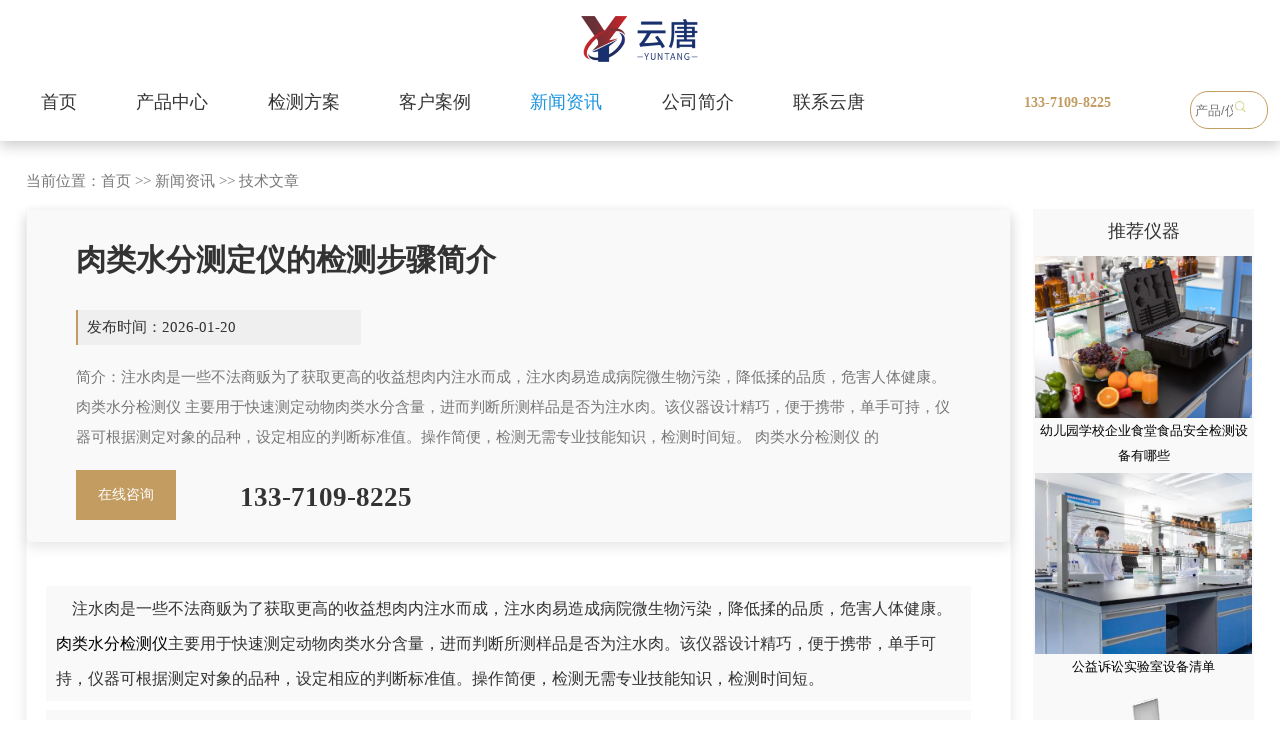

--- FILE ---
content_type: text/html; charset=utf-8
request_url: https://www.sdyuntang.com/ncjg/175.html
body_size: 6724
content:
<!DOCTYPE html
    PUBLIC "-//W3C//DTD XHTML 1.0 Transitional//EN" "http://www.w3.org/TR/xhtml1/DTD/xhtml1-transitional.dtd">

<html xmlns="http://www.w3.org/1999/xhtml">

<head>
    <meta http-equiv="Content-Type" content="text/html; charset=utf-8" />
    <meta name="360-site-verification" content="f0d540f01b4ce2fb08b01850bca2ea6c" />
    <title>肉类水分测定仪的检测步骤简介-山东云唐智能科技有限公司</title>
    <meta name="keywords" content="肉类水分测定仪的检测步骤简介" />
    <meta name="description" content="注水肉是一些不法商贩为了获取更高的收益想肉内注水而成，注水肉易造成病院微生物污染，降低揉的品质，危害人体健康。 肉类水分检测仪 主要用于快速测定动物肉类水分含量，进而判断所测样品是否为注水肉。该仪器设计精巧，便于携带，单手可持，仪器可根据测定对象的品种，设定相应的判断标准值。操作简便，检测无需专业技能知识，检测时间短。 肉类水分检测仪 的" />
    <script type="text/javascript" src="/skin/js/jquery-1.8.2.min.js"></script>
    <script type="text/javascript" src="/skin/js/cloud-zoom.1.0.2.min.js"></script>
    <link rel="stylesheet" type="text/css" href="/skin/css/css.css" />
    <link rel="stylesheet" type="text/css" href="/skin/css/style.css">
    <link href="/skin/css/bxyindex.css" rel="stylesheet" type="text/css" />
    <link rel="stylesheet" type="text/css" href="/skin/css/xq.css">
    <link rel="stylesheet" type="text/css" href="/skin/css/xyscss.css">
    <!--<link rel="stylesheet" type="text/css" href="/skin/font/css/font-awesome.min.css">-->
    <link href="/skin/css/kefu.css" rel="stylesheet" type="text/css" />
     <script type="text/javascript" src="/skin/js/jquery.js"></script>
    <script type="text/javascript" src="/skin/js/aos.js"></script>
    <!---------------JQ库--------------->
    <script type="text/javascript" src="/skin/js/kk.js"></script>
</head>

<body>
    <script type="text/javascript" src="/skin/js/base.js"></script>
    <script type="text/javascript" src="/skin/js/lpp.js"></script>
    <!--top-->
    <!--导航开始-->
<div class="nfjj_1">
	<div class="nongya">
		<div class="noya_1">
			<span><a href="/"><img src="/skin/images/4beilogo.png" alt="农药残留检测仪"></a></span>
		</div>
		<div class="no_yb_1">
			<a href="/" >首页</a>
			
			<a href="/product/" >产品中心</a>
			
			<a href="/hy/" >检测方案</a>
			
			<a href="/khals/" >客户案例</a>
			
			<a href="/xwzx/" class="active">新闻资讯</a>
			
			<a href="/gyhm/" >公司简介</a>
			
			<a href="/lx/" >联系云唐</a>
			
			
		</div>
		<div class="no_yc_1">
			<span>133-7109-8225</span>
		</div>
		<div class="jij_ser">
			<form class="flex" action="/search/" method="get">
				 <input type="hidden" name="scode" value="13,12,1,106">
				<input type="text" name="keyword" placeholder="产品/仪器" class="search-inp">
				<button type="submit" class="search-sub iconfont icon-chaxun"><img src="/skin/images/ser.png"></button>
			</form>
		</div>
		<div class="no_yd_1">
			<span><b></b><b></b><b></b></span>
		</div>
	</div>
</div>

<div class="klsq">
	<div class="dh_as">
		<div class="djs_s">
			<h2><a href="/nc/">产品中心</a></h2>
		</div>
		<div class="dh_asc">
			<span><a href="/ncjc/">农药残留检测仪</a></span>
				
				<font><a href="/xznc/">· 旋转农残检测仪</a></font>
				
				<font><a href="/ncsc/">· 台式农残检测仪</a></font>
				
				<font><a href="/bxs/">· 便携式农残检测仪</a></font>
				
				<font><a href="/qzdnc/">· 全自动农药残留快速检测仪</a></font>
				
				<font><a href="/chayenc/">· 茶叶农残留检测仪</a></font>
				
				<font><a href="/ksnc/">· 卡式农药检测仪</a></font>
				
				<font><a href="/pj/">· 检测配套设备及耗材</a></font>
				
				<font><a href="/gsnc/">· 果蔬农残快速检测仪</a></font>
				
				<font><a href="/ncpjc/">· 农产品合格证一体机</a></font>
				
				<font><a href="/zync/">· 中药农药残留检测仪</a></font>
				
				<font><a href="/qzdns/">· 全自动农残检测仪（新款）</a></font>
				
				<font><a href="/znnyl/">· 智能农药残留检测仪</a></font>
			
			<span><a href="/sp/">食品安全检测仪</a></span>
				
				<font><a href="/xksp/">· 旋转台式食品安全检测仪</a></font>
				
				<font><a href="/xzspaq/">· 旋转箱式食品安全检测仪</a></font>
				
				<font><a href="/qxmsp/">· 台式食品检测仪</a></font>
				
				<font><a href="/dgnspaq/">· 便携式食品安全检测仪</a></font>
				
				<font><a href="/spx/">· 食品安全检测箱</a></font>
				
				<font><a href="/gzn/">· 高智能食品微生物综合分析仪</a></font>
				
				<font><a href="/nsycl/">· 全自动农兽药残留检测(新款)</a></font>
				
				<font><a href="/spqcl/">· 食品前处理一体机</a></font>
				
				<font><a href="/lmgpy/">· 拉曼光谱仪</a></font>
			
		</div>
		<div class="dh_asc">
			<span><a href="/sycl/">兽药残留检测仪</a></span>
				
				<font><a href="/kssjcy/">· 抗生素检测仪</a></font>
				
				<font><a href="/jtjjcy/">· 胶体金检测仪</a></font>
				
				<font><a href="/sycljcy/">· 兽药残留检测仪</a></font>
			
			<span><a href="/rzp/">肉制品检测仪</a></span>
				
				<font><a href="/bhrjcy/">· 病害肉检测仪</a></font>
				
				<font><a href="/srjjcy/">· 瘦肉精检测仪</a></font>
				
				<font><a href="/rsfjc/">· 肉类水分检测仪</a></font>
				
				<font><a href="/hfxjd/">· 挥发性盐基氮检测仪</a></font>
			
			<span><a href="/atp/">微生物细菌检测仪</a></span>
				
				<font><a href="/atp/1131.html">· ATP荧光检测仪</a></font>
				
				<font><a href="/atp/971.html">· 进口微生物快速检测仪</a></font>
				
				<font><a href="/atp/285.html">· 进口ATP荧光检测仪</a></font>
				
				<font><a href="/atp/1130.html">· 微生物检测仪</a></font>
				
				<font><a href="/atp/1132.html">· 洁净度检测仪</a></font>
				
				<font><a href="/atp/1133.html">· 细菌检测仪</a></font>
				
				<font><a href="/atp/1134.html">· atp荧光微生物检测仪</a></font>
				
				<font><a href="/atp/1135.html">· 医院洁净度检测仪</a></font>
			
		</div>
		<div class="dh_asc">
			<span><a href="/nc/">更多产品展示</a></span>
				
				<font><a href="/fmjc/">· 蜂蜜检测仪</a></font>
				
				<font><a href="/spzjs/">· 食品重金属检测仪</a></font>
				
				<font><a href="/sycl/">· 兽药残留检测仪</a></font>
				
				<font><a href="/scpjc/">· 水产品检测仪</a></font>
				
				<font><a href="/rzp/">· 肉制品检测仪</a></font>
				
				<font><a href="/syyz/">· 食用油脂检测仪</a></font>
				
				<font><a href="/sjgyh/">· 酸价过氧化值检测仪</a></font>
				
				<font><a href="/dlco/">· 吊白块检测仪</a></font>
				
				<font><a href="/dbzds/">· 蛋白质检测仪</a></font>
				
				<font><a href="/spyx/">· 亚硝酸盐检测仪</a></font>
				
				<font><a href="/jiaqe/">· 食品甲醛检测仪</a></font>
				
				<font><a href="/speyh/">· 食品二氧化硫检测仪</a></font>
				
				<font><a href="/sjyp/">· 水酒饮品分析仪器</a></font>
				
				<font><a href="/jcyq/">· 白酒甲醇乙醇分析仪</a></font>
				
				<font><a href="/cyjcy/">· 茶多酚检测仪</a></font>
				
				<font><a href="/atp/">· 细菌微生物检测仪</a></font>
				
				<font><a href="/dhhhw/">· 毒害化合物检测仪</a></font>
			
		</div>
		<div class="dh_asc">
			<span><a href="/sptjj/">食品添加剂检测仪</a></span>
				
				<font><a href="/sptjj/1858.html">· 粮食品质检测设备</a></font>
				
				<font><a href="/sptjj/1950.html">· 肉类综合检测仪</a></font>
				
				<font><a href="/sptjj/119.html">· 食品二氧化硫检测仪</a></font>
				
				<font><a href="/sptjj/120.html">· 食品亚硝酸盐测定仪</a></font>
				
				<font><a href="/sptjj/121.html">· 双氧水快速检测仪</a></font>
				
				<font><a href="/sptjj/290.html">· 食品尿素检测仪</a></font>
				
				<font><a href="/sptjj/1629.html">· 卤素水分测定仪</a></font>
				
				<font><a href="/sptjj/1630.html">· 高精度卤素水分仪</a></font>
				
				<font><a href="/sptjj/1663.html">· 假酒检测仪</a></font>
				
				<font><a href="/sptjj/1664.html">· 味精硫化钠检测仪</a></font>
				
				<font><a href="/sptjj/1665.html">· 蜂蜜还原糖检测仪</a></font>
				
				<font><a href="/sptjj/1666.html">· 过氧化苯甲酰检测仪</a></font>
				
				<font><a href="/sptjj/1672.html">· 溴酸钾检测仪</a></font>
				
				<font><a href="/sptjj/2430.html">· 食品添加剂检测仪</a></font>
			
		</div>
		<div class="dh_asc">
			<span><a href="/">网站首页</a></span>
				
				<span><a href="/product/">产品中心</a></span>
				
				<span><a href="/hy/">检测方案</a></span>
				
				<span><a href="/khals/">客户案例</a></span>
				
				<span><a href="/xwzx/">新闻资讯</a></span>
				
				<span><a href="/gyhm/">公司简介</a></span>
				
				<span><a href="/lx/">联系云唐</a></span>
			
		</div>
		<div class="dh_asd">
			<img src="/skin/images/zcode.jpg" alt="山东云唐智能科技有限公司">
			<span>联系人：朱经理</span>
			<span>联系电话：133-7109-8225（微信同号）</span>
		</div>
		<div class="skrt">
			<span>×</span>
		</div>
	</div>
</div>
<script>
$(".no_yd_1").click(function(){
	$(".dh_as").css("display","block");
})
$(".skrt").click(function(){
	$(".dh_as").css("display","none");
})
</script>
   <div class="erte">
		<div class="erte_a">
			<div class="erte_aa">
				<span>当前位置：<a href="/">首页</a> >> <a href="/xwzx/">新闻资讯</a> >> <a href="/ncjg/">技术文章</a></span>
			</div>
			<div class="mkwes">
				<div class="ertdrj">
					<span>
					<h1>肉类水分测定仪的检测步骤简介</h1>
					<font>发布时间：2026-01-20</font>
					<p>简介：注水肉是一些不法商贩为了获取更高的收益想肉内注水而成，注水肉易造成病院微生物污染，降低揉的品质，危害人体健康。 肉类水分检测仪 主要用于快速测定动物肉类水分含量，进而判断所测样品是否为注水肉。该仪器设计精巧，便于携带，单手可持，仪器可根据测定对象的品种，设定相应的判断标准值。操作简便，检测无需专业技能知识，检测时间短。 肉类水分检测仪 的</p>
					<a target="_blank" href="https://p.qiao.baidu.com/cps/chat?siteId=17286961&userId=28715306&siteToken=874ed44dc4f0bdd360a0223b1eb4daec">在线咨询</a>
					<b>133-7109-8225</b>
					</span>
				</div>
				<div class="njsew">
					<span><p><span style="font-size:16px;">&nbsp; &nbsp; 注水肉是一些不法商贩为了获取更高的收益想肉内注水而成，注水肉易造成病院微生物污染，降低揉的品质，危害人体健康。<a href="http://www.sdyuntang.com/" target="_self">肉类水分检测仪</a>主要用于快速测定动物肉类水分含量，进而判断所测样品是否为注水肉。该仪器设计精巧，便于携带，单手可持，仪器可根据测定对象的品种，设定相应的判断标准值。操作简便，检测无需专业技能知识，检测时间短。</span></p><p><span style="font-size:16px;">&nbsp; &nbsp; <strong>肉类水分检测仪</strong>的使用方法<br/>
	1、开机<br/>
	长按&amp;ldquo;返回&amp;rdquo;键，仪器开启并发出蜂鸣声。<br/>
	2、标定<br/>
	选择所检测的肉类，按&amp;ldquo;确认&amp;rdquo;键结束。<br/>
	3、测量<br/>
	1）将检测探头针状电极插入被测样品中，以此按&amp;ldquo;确认&amp;rdquo;键检测出结果。仪器自动计算出基准值。<br/>
	4、数据保存及查询<br/>
	测量结束后，产品编号光标会闪烁，如果不需要更改产品编号，直接保存结果即可；将光标移至&amp;ldquo;查询&amp;rdquo;，产品编号显示仪器储存数据总数。</span></p></span>
				</div>
				<div class="mkseda">
					<span>上一篇：<a href="/ncjg/172.html">病害肉检测仪识别健康猪肉</a></span>
					<span>下一篇：<a href="/ncjg/178.html">过氧化值检测仪检测食品是否变质</a></span>
				</div>
				<div style="width:98%;padding:1%;background-color:#f1f1f1;float:left;">
					<i style="width:100%;line-height:45px;float:left;">本文提到的仪器有：
						
						<a href="/ncjg/?tag=%E8%82%89%E7%B1%BB%E6%B0%B4%E5%88%86%E6%B5%8B%E5%AE%9A%E4%BB%AA%E7%9A%84%E6%A3%80%E6%B5%8B%E6%AD%A5%E9%AA%A4%E7%AE%80%E4%BB%8B">肉类水分测定仪的检测步骤简介</a>
						
					</i>
				</div>
			</div>
			<div class="ssew">
				<span>推荐仪器</span>
				
				<font><a href="/xwzx/2760.html"><img src="/static/upload/image/20250730/1753857333338283.jpg" alt="幼儿园学校企业食堂食品安全检测设备有哪些"><h2>幼儿园学校企业食堂食品安全检测设备有哪些</h2></a></font>
				
				<font><a href="/ncjg/1832.html"><img src="/static/upload/image/20230509/1683599909646559.png" alt="公益诉讼实验室设备清单"><h2>公益诉讼实验室设备清单</h2></a></font>
				
				<font><a href="/xwzx/2652.html"><img src="/static/upload/image/20250305/1741156861272611.png" alt="现场食品快检该用什么设备？（食品实验室检测仪器设备）"><h2>现场食品快检该用什么设备？（食品实验室检测仪器设备）</h2></a></font>
				
				<font><a href="/cjwt/2555.html"><img src="/static/upload/image/20241012/1728717799707263.png" alt="公益诉讼检察快速检测设备有哪些"><h2>公益诉讼检察快速检测设备有哪些</h2></a></font>
				
			</div>
			<div class="ssres">
				<span>推荐检测方案</span>
				
				<font><a href="/hy/2726.html"><h3> * 农产品检测实验室设计与构建方案仪器配置清单</h3></a></font>
				
				<font><a href="/hy/2725.html"><h3> * 农贸批发市场农产品质检实验室方案配置清单</h3></a></font>
				
				<font><a href="/hy/2724.html"><h3> * 数字可视化学校食堂智慧实验室建设方案</h3></a></font>
				
				<font><a href="/hy/2723.html"><h3> * 农产品检测实验室的主要设备及其配置清单方案</h3></a></font>
				
				<font><a href="/hy/2683.html"><h3> * 学校食堂食用油安全检测实验室建设方案</h3></a></font>
				
				<font><a href="/hy/2682.html"><h3> * 果蔬农产品质检实验室方案仪器设备配备清单</h3></a></font>
				
			</div>
		</div>
   </div>
    <!--footer-->
    <!--底部开始-->
<link rel="stylesheet" type="text/css" href="/skin/css/style.css">
<script>
	(function () {
		var bp = document.createElement('script');
		var curProtocol = window.location.protocol.split(':')[0];
		if (curProtocol === 'https') {
			bp.src = 'https://zz.bdstatic.com/linksubmit/push.js';
		}
		else {
			bp.src = 'http://push.zhanzhang.baidu.com/push.js';
		}
		var s = document.getElementsByTagName("script")[0];
		s.parentNode.insertBefore(bp, s);
	})();
</script>
<!--新侧边栏-->
<div class="new_side">
	<div class="new_side_1">
		<a href="https://p.qiao.baidu.com/cps/chat?siteId=17286961&userId=28715306&siteToken=874ed44dc4f0bdd360a0223b1eb4daec">
			<div class="new_side_img">
				<img src="/skin/images/w_sideser.png" class="new_side_img_1" alt="在线咨询">
				<img src="/skin/images/w_sideser2.png" class="new_side_img_2" alt="在线咨询">
			</div>
			<div class="new_side_p">
				<p>在线咨询</p>
			</div>
		</a>
	</div>
	<div class="new_side_2">
		<div class="new_side_2_1">
			<div class="new_side_img">
				<img src="/skin/images/w_sidewx.png" class="new_side_img_1" alt="微信咨询">
				<img src="/skin/images/w_sidewx2.png" class="new_side_img_2" alt="微信咨询">
			</div>
			<div class="new_side_p">
				<p>微信咨询</p>
			</div>
		</div>
		<div class="new_side_wx">
			<div class="new_side_wx_img">
				<img src="/skin/images/zcode.jpg" alt="微信咨询">
			</div>

		</div>
	</div>
	<div class="new_side_1" id="get_top">
		<div class="new_side_img">
			<img src="/skin/images/w_sidetop.png" class="new_side_img_1" alt="回到顶部">
			<img src="/skin/images/w_sidetop2.png" class="new_side_img_2" alt="回到顶部">
		</div>
		<div class="new_side_p">
			<p>回到顶部</p>
		</div>
	</div>
</div>

<div class="new_bg">
	<div class="tanchuang" id="tanchuang">
		<div class="tc_top">
			<p>输入您的电话后，我们立刻给您回电</p>
			<div id="close">
				<img src="/skin/images/close.png" alt="关闭">
			</div>
		</div>
		<div class="tc_bot">
			<form action="/message/" method="post">
				<div class="tc_bot_1">
					<input type="text" id="tel" name="mobile" placeholder="请输入您的电话">
				</div>
				<div class="tc_bot_2">
					<input type="text" id="code" name="checkcode" placeholder="请输入验证码"><img
						src="/core/code.php" onclick="this.src='/core/code.php?'+Math.round(Math.random()*10);" />
				</div>
				<p>您也可直接拨打热线电话：133-7109-8225 或线上咨询</p>
				<button type="submit" id="tj">了解详情</button>
			</form>
		</div>
	</div>
</div>

<!--新侧边栏结束-->

<script>
           $(function () {
			// 悬浮窗口

			$(".yb_conct").hover(function () {
				$(".yb_conct").css("right", "0");
				$(".yb_bar .yb_ercode").css('height', '200px');
			}, function () {
				$(".yb_conct").css("right", "-127px");
				$(".yb_bar .yb_ercode").css('height', '0');
			});
			// 返回顶部
		$("#get_top").click(function () {
			$("html,body").animate({
				'scrollTop': '0px'
			}, 300)
		});
		});
		
	</script>

<script>
	$(function () {
		var daohangHeight = $(".new_side").offset().top - $(window).scrollTop();
		$(window).scroll(function () {
			//获取当前位置到窗口高度
			// console.log(daohangHeight)
			// console.log($(this).scrollTop())
			if ($(this).scrollTop() > daohangHeight) {
				$('.new_side').addClass('new_side_show');
			} else {
				$('.new_side').removeClass('new_side_show')
			}
		})
	})


	$('#phone_new').click(function () {
		$('.new_bg').css('display', 'block');
		$('#tanchuang').css('display', 'block');
		$('body').css('overflow', 'hidden')
	})


	$('#close').click(function () {
		$('.new_bg').css('display', 'none');
		$('#tanchuang').css('display', 'none');
		$('body').css('overflow', 'visible')
	})
	
	
	</script>
	<script>
		$(function () {
			$('#tj').click(function () {
				//alert(1)
				// if($('#name').val()==''){alert('请输入您的姓名！'); $("#name").focus(); return false;}
				if ($("#tel").val() == "") { alert("请输入你的手机！"); $("#tel").focus(); return false; }
				if (!$("#tel").val().match(/^(((13[0-9]{1})|(14[0-9]{1})|(15[0-9]{1})|(16[0-9]{1})|(17[0-9]{1})|(18[0-9]{1})|(19[0-9]{1}))+\d{8})$/)) { alert("手机号码格式不正确！"); $("#tel").focus(); return false; }
				// if ($("#email").val() == "") { alert("请输入电子邮箱!"); return false; } 
				if (!$("#email").val().match(/^\w+((-\w+)|(\.\w+))*\@[A-Za-z0-9]+((\.|-)[A-Za-z0-9]+)*\.[A-Za-z0-9]+$/)) { alert("电子邮箱格式不正确"); $("#email").focus(); return false; }
			})
		})
	</script>

<div class="bxyfoot">

<!-- 	<div class="bxyfootn1">
		<img src="/skin/images/logoz.png"  alt="农药残留检测仪">
	</div> -->
	<div class="bxyfootn">
		<div class="bxyfootx">
			<div class="bxyfootx2">

				<p>服务热线：朱经理 133-7109-8225</br>联系邮箱：413230237@qq.com </br> 公司地址：山东省潍坊高新区新城街道玉清社区光电产业加速器 (一期)1号楼415 <br>版权所有：山东云唐智能科技有限公司
					<br><a style="color: #b7b7b7;" href="https://beian.miit.gov.cn" rel="nofollow">鲁ICP备18026474号-2</a>
					<br><a style="color: #b7b7b7;"  href="http://www.sdyuntang.com/sitemap.xml">网站地图</a>|
					<a style="color: #b7b7b7;" target="_blank"  href="http://www.sdyuntang.com/sitemap.txt">百度地图</a>
				</p>
				<div class="weixin">
					<img src="https://www.sdyuntang.com/skin/images/zcode.jpg" alt="农残检测仪" width="150px" height="150px">
					<h3>咨询报价</h3>
				</div>
				<div class="gzh">
					<img src="https://www.sdyuntang.com/skin/images/gzh.jpg" alt="农残检测仪"  width="150px" height="150px">
					<h3>微信公众号</h3>
				</div>
			</div>


		</div>
	</div>
	
</div>
<p style="color:#b7b7b7;text-align: center;display: block;background-color: #f9f9f9;">特别声明：本站部分内容来自于网络，如有侵权嫌疑，请立即联系本站管理员删除内容。<br />Copyright 山东云唐智能科技有限公司
	版权所有</p>
<script type="text/javascript">
	$(function () {
		var _this1 = null;
		$('.nav>li').hover(function () {
			_this1 = $(this);
			_this1.find('.second-nav').show();
			var _this2 = null;
			_this1.find('.second-nav').find('li').hover(function () {
				_this2 = $(this);
				_this2.find('.third-nav').show();
				_this2.find('.third-nav').hover(function () {
					$(this).show();
				}, function () {
					$(this).hide();
				});
			}, function () {
				_this2.find('.third-nav').hide();
			});
		}, function () {
			_this1.find('.second-nav').hide();
		});
	});
</script>



<script>
	$(function () {
		var daohangHeight = $("#daohang").offset().top - $(window).scrollTop();
		console.log(daohangHeight)
		console.log($(this).scrollTop())
		var daohangHeight = 157;
		$(window).scroll(function () {
			//获取当前位置到窗口高度
			if ($(this).scrollTop() > daohangHeight) {
				$('#daohang').addClass('new_side_show');
			} else {
				$('#daohang').removeClass('new_side_show')
			}
		})
	})

	$('.newProTab_top li').click(function () {
		$(this).addClass("active");
		$(this).siblings().removeClass("active");
		var index = $('.newProTab_top li').index($(this));
		$('.newProTab_top li').eq(index).siblings(".newProTab_top li").removeClass("active").end().addClass("active");
		$(".newProTab_con_con").eq(index).siblings(".newProTab_con_con").hide().end().show();
	})
</script>



<script type="text/javascript">
$(function(){

$(window).scroll(function () {
            if ($(window).scrollTop() > 10) {
                $("#daohang").css("position","fixed");
                $("#daohang").css("top","0");
            }
            else {
                $("#daohang").css("position","relative");
            }
        });

})

</script>

<script>
    $('#jishu').click(function () {
		$('.new_bg_1').css('display', 'block');
		$('#tanchuang_1').css('display', 'block');
		$('body').css('overflow', 'hidden')
	})
    $('#pro_close').click(function () {
		$('.new_bg_1').css('display', 'none');
		$('#tanchuang_1').css('display', 'none');
		$('body').css('overflow', 'visible')
	})
</script>
<script>
var _hmt = _hmt || [];
(function() {
  var hm = document.createElement("script");
  hm.src = "https://hm.baidu.com/hm.js?874ed44dc4f0bdd360a0223b1eb4daec";
  var s = document.getElementsByTagName("script")[0]; 
  s.parentNode.insertBefore(hm, s);
})();
</script>



<!--底部结束-->



</body>

</html>

--- FILE ---
content_type: text/css
request_url: https://www.sdyuntang.com/skin/css/kefu.css
body_size: 608
content:
@charset "utf-8";
/*-----------------初始化---------------------*/
*{margin:0;padding:0;list-style-type:none;}
a,img{border:0;}
a{text-decoration:none;color:#333;}
body{color:#333;font-family:'Microsoft YaHei', Verdana, Arial, Helvetica, sans-serif;line-height:20px;overflow-x:hidden;width:100%;font-size:14px;}
.clear:after{content:'\20';display:block;height:0;clear:both;visibility:hidden;}
/*固定的悬浮窗*/
.yb_conct{position:fixed;z-index:9999999;top:170px;right:-127px;cursor:pointer;transition:all .3s ease;}
.yb_bar ul li{width:180px;height:53px;font:16px/53px 'Microsoft YaHei';color:#fff;text-indent:54px;margin-bottom:3px;border-radius:3px;transition:all .5s ease;overflow:hidden;}
.yb_bar .yb_top{background:#1063c4 url(../images/fixCont.png) no-repeat 0 0;}
.yb_bar .yb_phone{background:#1063c4 url(../images/fixCont.png) no-repeat 0 -57px;}
.yb_bar .yb_QQ{text-indent:0;background:#1063c4 url(../images/fixCont.png) no-repeat 0 -113px;}
.yb_bar .yb_ercode{background:#1063c4 url(../images/fixCont.png) no-repeat 0 -169px;}
.hd_qr{padding:0 29px 25px 29px;}
.yb_QQ a{display:block;text-indent:54px;width:100%;height:100%;color:#fff;}

--- FILE ---
content_type: application/javascript
request_url: https://www.sdyuntang.com/skin/js/base.js
body_size: 3437
content:
/* 
*作者：一些事情
*时间：2012-6-28
*需要结合jquery和Validform和lhgdialog一起使用
----------------------------------------------------------*/
/*返回顶部*/
 
 
/*搜索查询*/
function SiteSearch(send_url, divTgs, channel_name) {
    var strwhere = "";
    if (channel_name !== undefined) {
        strwhere = "&channel_name=" + channel_name
    }
	var str = $.trim($(divTgs).val());
	if (str.length > 0 && str != "输入关健字") {
	    window.location.href = send_url + "@keyword=" + encodeURI($(divTgs).val()) + strwhere;
	}
	return false;
}
/*切换验证码*/
function ToggleCode(obj, codeurl) {
    $(obj).children("img").eq(0).attr("src", codeurl + "?time=" + Math.random());
	return false;
}
//复制文本
function copyText(txt){
	window.clipboardData.setData("Text",txt); 
	$.dialog.tips("复制成功，可以通过粘贴来发送！",2,"32X32/succ.png");
} 
//全选取消按钮函数，调用样式如：
function checkAll(chkobj){
	if($(chkobj).text()=="全选"){
	    $(chkobj).text("取消");
		$(".checkall").prop("checked", true);
	}else{
    	$(chkobj).text("全选");
		$(".checkall").prop("checked", false);
	}
}
//积分兑换
function NumConvert(obj){
	var maxAmount = parseFloat($("#hideAmount").val()); //总金额
	var pointCashrate = parseFloat($("#hideCashrate").val()); //兑换比例
	var currAmount = parseFloat($(obj).val()); //需要转换的金额
	if(currAmount > maxAmount){
		currAmount = maxAmount;
		$(obj).val(maxAmount);
	}
	var convertPoint = currAmount * pointCashrate;
	$("#convertPoint").text(convertPoint);
}
/*PROPS选择卡特效*/
function ToggleProps(obj, cssname){
	$(obj).parent().children("li").removeClass(cssname);
	$(obj).addClass(cssname);
}
//Tab控制选项卡
function tabs(tabId, event) {
    //绑定事件
	var tabItem = $(tabId + " #tab_head ul li a");
	tabItem.bind(event,function(){
		//设置点击后的切换样式
		tabItem.removeClass("current");
		$(this).addClass("current");
		//设置点击后的切换内容
		var tabNum = tabItem.parent().index($(this).parent());
		$(tabId + " .tab_inner").hide();
        $(tabId + " .tab_inner").eq(tabNum).show();
	});
}
//显示浮动窗口
function showWindow(objId){
	var box = '<div style="text-align:left;line-height:1.8em;">' + $('#' + objId).html() + '</div>';
	var tit = $('#' + objId).attr("title");
	var dialog = $.dialog({
		lock: true,
		min: false,
		max: false,
		resize: false,
		title: tit,
		content: box,
		width: 480,
		ok: function () {
		},
		cancel: false
	});
}

//执行删除操作
function ExecDelete(sendUrl, checkValue, urlId){
	var urlObj = $('#' + urlId);
	//检查传输的值
	if (!checkValue) {
		$.dialog.alert("对不起，请选中您要操作的记录！");
        return false;
	}
	var m = $.dialog.confirm("删除记录后不可恢复，您确定吗？", function () {
		$.ajax({
			type: "POST",
			url: sendUrl,
			dataType: "json",
			data: {
				"checkId":  checkValue
			},
			timeout: 20000,
			success: function(data, textStatus) {
				if (data.status == 1){
					$.dialog.tips(data.msg, 2, "32X32/succ.png", function(){
						if(urlObj){
							location.href = urlObj.val();
						}else{
							location.reload();
						}
					});
				} else {
					$.dialog.alert(data.msg);
				}
			},
			error: function (XMLHttpRequest, textStatus, errorThrown) {
				$.dialog.alert("状态：" + textStatus + "；出错提示：" + errorThrown);
			}
		});
	}, function(){ });
}

//单击执行AJAX请求操作
function clickSubmit(sendUrl){
	$.ajax({
		type: "POST",
		url: sendUrl,
		dataType: "json",
		timeout: 20000,
		success: function(data, textStatus) {
			if (data.status == 1){
				$.dialog.tips(data.msg, 2, "32X32/succ.png", function(){
					location.reload();
			    });
			} else {
				$.dialog.alert(data.msg);
			}
		},
		error: function (XMLHttpRequest, textStatus, errorThrown) {
			$.dialog.alert("状态：" + textStatus + "；出错提示：" + errorThrown);
		}
	});
}

//链接下载
function downLink(point, linkurl){
	if(point > 0){
		$.dialog.confirm("下载需扣除" + point + "个积分<br />有效时间内重复下载不扣积分，继续吗？", function () {
			window.location.href = linkurl;
		});
	}else{
		window.location.href = linkurl;
	}
	return false;
}
 

//=====================发送验证邮件=====================
function SendEmail(username, sendurl) {
	if(username == ""){
		$.dialog.alert('对不起，用户名不允许为空！');
		return false;
	}
	//提交
	$.ajax({
		url: sendurl,
		type: "POST",
		timeout: 60000,
		data: {
			username: function () {
				return username;
			}
		},
		dataType: "json",
		success: function (data, type) {
			if (data.status == 1) {
				$.dialog.tips(data.msg, 2, "32X32/succ.png", function(){});
			} else {
				$.dialog.alert(data.msg);
			}
		},
		error: function(XMLHttpRequest, textStatus, errorThrown){
			 $.dialog.alert("状态：" + textStatus + "；出错提示：" + errorThrown);
		}
	});
}

/*表单AJAX提交封装(包含验证)*/
function AjaxInitForm(formId, btnId, isDialog, urlId){
    var formObj = $('#' + formId);
	var btnObj = $("#" + btnId);
	var urlObj = $("#" + urlId);
	formObj.Validform({
		tiptype:3,
		callback:function(form){
			//AJAX提交表单
            $(form).ajaxSubmit({
                beforeSubmit: formRequest,
                success: formResponse,
                error: formError,
                url: formObj.attr("url"),
                type: "post",
                dataType: "json",
                timeout: 60000
            });
            return false;
		}
	});
    
    //表单提交前
    function formRequest(formData, jqForm, options) {
        btnObj.prop("disabled", true);
        btnObj.val("提交中...");
    }

    //表单提交后
    function formResponse(data, textStatus) {
		if (data.status == 1) {
            btnObj.val("提交成功");
			//是否提示，默认不提示
			if(isDialog == 1){
				$.dialog.tips(data.msg, 2, "32X32/succ.png", function(){
					if(data.url){
						location.href = data.url;
					}else if(urlObj.length > 0 && urlObj.val() != ""){
						location.href = urlObj.val();
					}else{
						location.reload();
					}
				});
			}else{
				if(data.url){
					location.href = data.url;
				}else if(urlObj){
					location.href = urlObj.val();
				}else{
					location.reload();
				}
			}
        } else {
            $.dialog.alert(data.msg);
            btnObj.prop("disabled", false);
            btnObj.val("再次提交");
        }
    }
    //表单提交出错
    function formError(XMLHttpRequest, textStatus, errorThrown) {
		$.dialog.alert("状态：" + textStatus + "；出错提示：" + errorThrown);
        btnObj.prop("disabled", false);
        btnObj.val("再次提交");
    }
}

/*显示AJAX分页列表*/
function AjaxPageList(listDiv, pageDiv, pageSize, pageCount, sendUrl, defaultAvatar) {
    //pageIndex -页面索引初始值
    //pageSize -每页显示条数初始化
    //pageCount -取得总页数
	InitComment(0);//初始化评论数据
	$(pageDiv).pagination(pageCount, {
		callback: pageselectCallback,
		prev_text: "« 上一页",
		next_text: "下一页 »",
		items_per_page:pageSize,
		num_display_entries:3,
		current_page:0,
		num_edge_entries:5,
		link_to:"javascript:;"
	});
	
    //分页点击事件
    function pageselectCallback(page_id, jq) {
        InitComment(page_id);
    }
    //请求评论数据
    function InitComment(page_id) {                                
        page_id++;
		$.ajax({ 
            type: "POST",
            dataType: "json",
            url: sendUrl + "&page_size=" + pageSize + "&page_index=" + page_id,
            beforeSend: function (XMLHttpRequest) {
				$(listDiv).html('<p style="line-height:35px;">正在很努力加载，请稍候...</p>');
			},
			success: function(data) {
                //$(listDiv).html(data);
				var strHtml = '';
				for(var i in data){
					strHtml += '<li>' + 
					'<div class="floor">#' + (parseInt(parseInt(i) + 1) + parseInt(pageSize) * parseInt(page_id-1)) + '</div>' +
					'<div class="avatar">';
					if(typeof(data[i].avatar) != "undefined"){
						strHtml += '<img src="' + data[i].avatar + '" width="36" height="36" />';
					}else{
						strHtml += '<img src="' + defaultAvatar + '" width="36" height="36" />';
					}
					strHtml += '</div>' +
					'<div class="inner">' +
					'<p>' + unescape(data[i].content) + '</p>' +
					'<div class="meta">' +
					'<span class="blue">' + data[i].user_name + '</span>\n' +
					'<span class="time">' + data[i].add_time + '</span>' +
					'</div>' +
					'</div>';
					if(data[i].is_reply == 1){
						strHtml += '<div class="answer">' +
						'<div class="meta">' +
						'<span class="right time">' + data[i].reply_time + '</span>' +
						'<span class="blue">管理员回复：</span>' +
						'</div>' + 
						'<p>' + unescape(data[i].reply_content) + '</p>' +
						'</div>';
					}
					strHtml += '</li>';
				}
				$(listDiv).html(strHtml);
            },
			error: function (XMLHttpRequest, textStatus, errorThrown) {
				$(listDiv).html('<p style="line-height:35px;">暂无评论，快来抢沙发吧！</p>');
			}
        });
    }
}